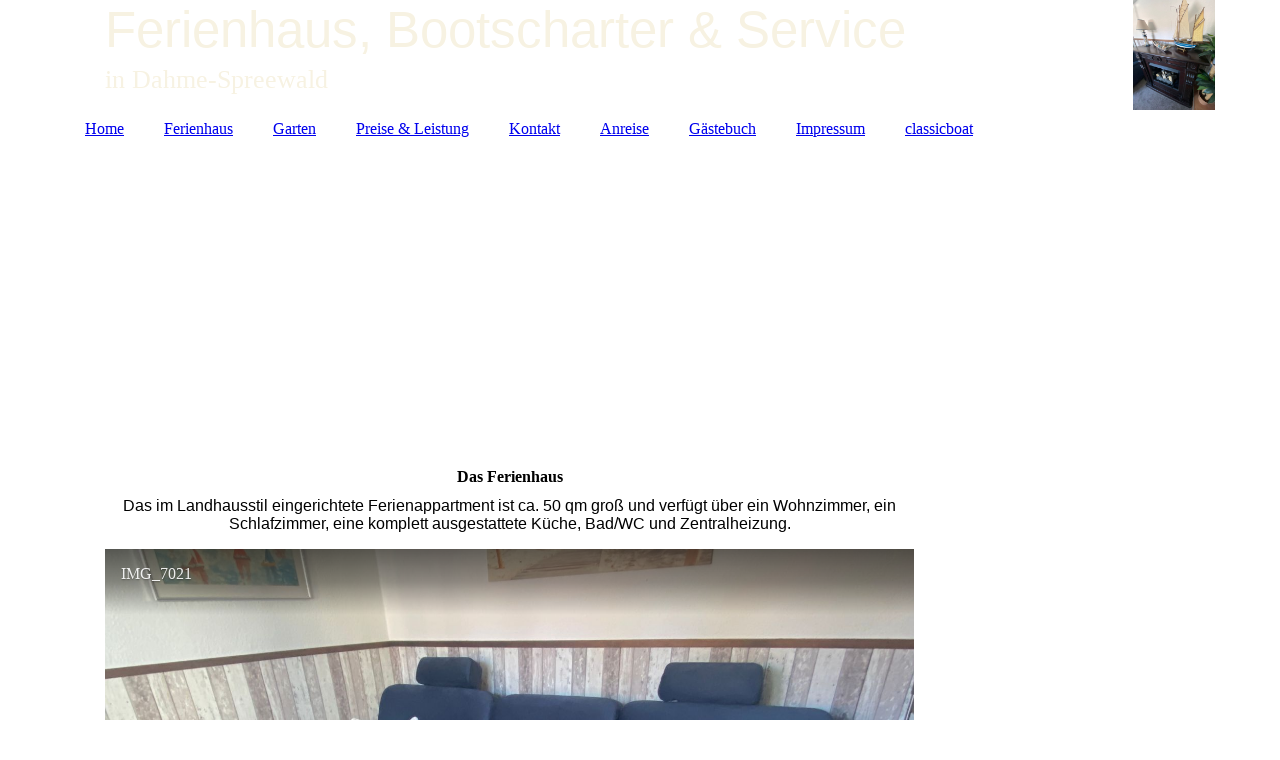

--- FILE ---
content_type: text/html; charset=utf-8
request_url: https://bootscharter-service.de/Ferienhaus
body_size: 31624
content:
<!DOCTYPE html><html><head><meta http-equiv="Content-Type" content="text/html; charset=UTF-8"><title> Gastronomie </title><meta name="keywords" content="Köstlich, natürlich, Spezialitäten, Qualität, Genuss"><link href="https://bootscharter-service.de/Ferienhaus" rel="canonical"><meta content=" Gastronomie " property="og:title"><meta content="website" property="og:type"><meta content="https://bootscharter-service.de/Ferienhaus" property="og:url"><script>
              window.beng = window.beng || {};
              window.beng.env = {
                language: "en",
                country: "US",
                mode: "deploy",
                context: "page",
                pageId: "000003126692",
                skeletonId: "",
                scope: "HTO01FLYLAAH",
                isProtected: false,
                navigationText: "Ferienhaus",
                instance: "1",
                common_prefix: "https://homepagedesigner.telekom.de",
                design_common: "https://homepagedesigner.telekom.de/beng/designs/",
                design_template: "oem/cm_dh_083",
                path_design: "https://homepagedesigner.telekom.de/beng/designs/data/oem/cm_dh_083/",
                path_res: "https://homepagedesigner.telekom.de/res/",
                path_bengres: "https://homepagedesigner.telekom.de/beng/res/",
                masterDomain: "",
                preferredDomain: "",
                preprocessHostingUri: function(uri) {
                  
                    return uri || "";
                  
                },
                hideEmptyAreas: false
              };
            </script><script xmlns="http://www.w3.org/1999/xhtml" src="https://homepagedesigner.telekom.de/cm4all-beng-proxy/beng-proxy.js">;</script><link xmlns="http://www.w3.org/1999/xhtml" rel="stylesheet" href="https://homepagedesigner.telekom.de/.cm4all/e/static/3rdparty/font-awesome/css/font-awesome.min.css"></link><link rel="stylesheet" type="text/css" href="//homepagedesigner.telekom.de/.cm4all/res/static/libcm4all-js-widget/3.89.7/css/widget-runtime.css"/>

<link rel="stylesheet" type="text/css" href="//homepagedesigner.telekom.de/.cm4all/res/static/beng-editor/5.3.130/css/deploy.css"/>

<link rel="stylesheet" type="text/css" href="//homepagedesigner.telekom.de/.cm4all/res/static/libcm4all-js-widget/3.89.7/css/slideshow-common.css"/>

<script src="//homepagedesigner.telekom.de/.cm4all/res/static/jquery-1.7/jquery.js">;</script><script src="//homepagedesigner.telekom.de/.cm4all/res/static/prototype-1.7.3/prototype.js">;</script><script src="//homepagedesigner.telekom.de/.cm4all/res/static/jslib/1.4.1/js/legacy.js">;</script><script src="//homepagedesigner.telekom.de/.cm4all/res/static/libcm4all-js-widget/3.89.7/js/widget-runtime.js">;</script>

<script src="//homepagedesigner.telekom.de/.cm4all/res/static/libcm4all-js-widget/3.89.7/js/slideshow-common.js">;</script>

<script src="//homepagedesigner.telekom.de/.cm4all/res/static/beng-editor/5.3.130/js/deploy.js">;</script>

<link href="https://homepagedesigner.telekom.de/.cm4all/designs/static/oem/cm_dh_083/1707177620.340725/css/main.css" rel="stylesheet" type="text/css"><meta name="viewport" content="width=device-width, initial-scale=1"><link href="https://homepagedesigner.telekom.de/.cm4all/designs/static/oem/cm_dh_083/1707177620.340725/css/responsive.css" rel="stylesheet" type="text/css"><link href="https://homepagedesigner.telekom.de/.cm4all/designs/static/oem/cm_dh_083/1707177620.340725/css/cm-templates-global-style.css" rel="stylesheet" type="text/css"><script type="text/javascript" src="https://homepagedesigner.telekom.de/.cm4all/designs/static/oem/cm_dh_083/1707177620.340725/js/effects.js"></script><script type="text/javascript" src="https://homepagedesigner.telekom.de/.cm4all/designs/static/oem/cm_dh_083/1707177620.340725/js/cm_template-focus-point.js"></script><link href="/.cm4all/handler.php/vars.css?v=20240327181755" type="text/css" rel="stylesheet"><style type="text/css">.cm-logo {background-image: url("/.cm4all/uproc.php/0/Bildergalerie%20Ferienhaus/.IMG_7029.JPG/picture-1200?_=18e7a0e3800");
        background-position: 100% 50%;
background-size: auto 100%;
background-repeat: no-repeat;
      }</style><script type="text/javascript">window.cmLogoWidgetId = "CMTOI_cm4all_com_widgets_Logo_16041384";
            window.cmLogoGetCommonWidget = function (){
                return new cm4all.Common.Widget({
            base    : "/Ferienhaus",
            session : "",
            frame   : "",
            path    : "CMTOI_cm4all_com_widgets_Logo_16041384"
        })
            };
            window.logoConfiguration = {
                "cm-logo-x" : "100%",
        "cm-logo-y" : "50%",
        "cm-logo-v" : "2.0",
        "cm-logo-w" : "auto",
        "cm-logo-h" : "100%",
        "cm-logo-di" : "oem/cm_dh_083",
        "cm-logo-u" : "uro-service://",
        "cm-logo-k" : "%7B%22ticket%22%3A%22%22%2C%22serviceId%22%3A%220%22%2C%22locale%22%3A%22%22%2C%22path%22%3A%22%2FBildergalerie%20Ferienhaus%22%2C%22name%22%3A%22IMG_7029.JPG%22%2C%22origin%22%3A%22list%22%2C%22type%22%3A%22image%2Fjpeg%22%2C%22size%22%3A1062051%2C%22width%22%3A3024%2C%22height%22%3A4032%2C%22duration%22%3A%22%22%2C%22rotation%22%3A%22%22%2C%22task%22%3A%22none%22%2C%22progress%22%3A%22none%22%2C%22result%22%3A%22ok%22%2C%22source%22%3A%22%22%2C%22start%22%3A%2218e7a0e3800%22%2C%22now%22%3A%2218e7a12a86b%22%2C%22_folder%22%3Atrue%2C%22_hidden%22%3Afalse%2C%22_hash%22%3A%22c997de62%22%2C%22_update%22%3A0%2C%22_media%22%3A%22image%22%2C%22_extension%22%3A%22%22%2C%22_xlate%22%3A%22IMG_7029.JPG%22%2C%22_index%22%3A1%2C%22_selected%22%3Atrue%7D",
        "cm-logo-bc" : "",
        "cm-logo-ln" : "",
        "cm-logo-ln$" : "",
        "cm-logo-hi" : false
        ,
        _logoBaseUrl : "uro-service:\/\/",
        _logoPath : "%7B%22ticket%22%3A%22%22%2C%22serviceId%22%3A%220%22%2C%22locale%22%3A%22%22%2C%22path%22%3A%22%2FBildergalerie%20Ferienhaus%22%2C%22name%22%3A%22IMG_7029.JPG%22%2C%22origin%22%3A%22list%22%2C%22type%22%3A%22image%2Fjpeg%22%2C%22size%22%3A1062051%2C%22width%22%3A3024%2C%22height%22%3A4032%2C%22duration%22%3A%22%22%2C%22rotation%22%3A%22%22%2C%22task%22%3A%22none%22%2C%22progress%22%3A%22none%22%2C%22result%22%3A%22ok%22%2C%22source%22%3A%22%22%2C%22start%22%3A%2218e7a0e3800%22%2C%22now%22%3A%2218e7a12a86b%22%2C%22_folder%22%3Atrue%2C%22_hidden%22%3Afalse%2C%22_hash%22%3A%22c997de62%22%2C%22_update%22%3A0%2C%22_media%22%3A%22image%22%2C%22_extension%22%3A%22%22%2C%22_xlate%22%3A%22IMG_7029.JPG%22%2C%22_index%22%3A1%2C%22_selected%22%3Atrue%7D"
        };
          jQuery(document).ready(function() {
            var logoElement = jQuery(".cm-logo");
            logoElement.attr("role", "img");
            logoElement.attr("tabindex", "0");
            logoElement.attr("aria-label", "logo");
          });
        </script><link rel="icon" href="data:;base64,iVBORw0KGgo="/><style id="cm_table_styles"></style><style id="cm_background_queries"></style><script type="application/x-cm4all-cookie-consent" data-code=""></script></head><body ondrop="return false;" class=" device-desktop cm-deploy cm-deploy-342 cm-deploy-4x"><div class="cm-background" data-cm-qa-bg="image"></div><div class="cm-background-video" data-cm-qa-bg="video"></div><div class="cm-background-effects" data-cm-qa-bg="effect"></div><div class="page_wrapper cm-templates-container"><div class="head_wrapper cm_can_be_empty"><div class="cm_can_be_empty cm-logo" id="logo"></div><div class="title_wrapper cm_can_be_empty cm-templates-title-container"><div class="title cm_can_be_empty cm-templates-heading__title" id="title" style="visibility:visible;"><span style="font-size: xx-large;"><span style="font-family: Abril Fatface, sans-serif; color: #f7f2e2;">Ferienhaus, Bootscharter &amp; Service</span><br></span></div><div class="subtitle cm_can_be_empty cm-templates-heading__subtitle" id="subtitle" style="visibility:visible;"><span style="font-size: small;"><span style="color: #f7f2e2; font-size: large;">in Dahme-Spreewald</span><br> </span></div></div></div><div class="mobile_navigation"><a href="javascript:void(0);"></a></div><div class="navigation_wrapper cm_with_forcesub" id="cm_navigation"><ul id="cm_mainnavigation"><li id="cm_navigation_pid_3126693"><a title="Home" href="/Home" class="cm_anchor">Home</a></li><li id="cm_navigation_pid_3126692" class="cm_current"><a title="Ferienhaus" href="/Ferienhaus" class="cm_anchor">Ferienhaus</a></li><li id="cm_navigation_pid_3126690"><a title="Garten" href="/Garten" class="cm_anchor">Garten</a></li><li id="cm_navigation_pid_3126689"><a title="Preise &amp; Leistung" href="/Preise-Leistung" class="cm_anchor">Preise &amp; Leistung</a></li><li id="cm_navigation_pid_3126688"><a title="Kontakt" href="/Kontakt" class="cm_anchor">Kontakt</a></li><li id="cm_navigation_pid_3127600"><a title="Anreise" href="/Anreise" class="cm_anchor">Anreise</a></li><li id="cm_navigation_pid_3126687"><a title="Gästebuch" href="/Gaestebuch" class="cm_anchor">Gästebuch</a></li><li id="cm_navigation_pid_3126686"><a title="Impressum" href="/Impressum" class="cm_anchor">Impressum</a></li><li id="cm_navigation_pid_3126685"><a title="classicboat" href="/classicboat" class="cm_anchor">classicboat</a></li></ul></div><div class="cm-template-keyvisual__media cm_can_be_empty cm-kv-0" id="keyvisual"></div><div class="cm-template-content content_wrapper"><div class="cm-template-content__main design-content design_content cm-templates-text" id="content_main" data-cm-hintable="yes"><h1 style="text-align: center;">Das Ferienhaus<br></h1><p style="text-align: center;"><span style="font-family: Open_Sans, Verdana, Arial, Helvetica; color: #000000;">Das im Landhausstil eingerichtete Ferienappartment ist ca. 50 qm groß und verfügt über ein Wohnzimmer, ein Schlafzimmer, eine komplett ausgestattete Küche, Bad/WC und Zentralheizung.</span></p><div class="clearFloating" style="clear:both;height: 0px; width: auto;"></div><div id="widgetcontainer_TKOMSI_com_cm4all_wdn_PhotoSlideshow_26819955" class="
				    cm_widget_block
					cm_widget com_cm4all_wdn_PhotoSlideshow cm_widget_block_center" style="width:100%; max-width:100%; "><div class="cm_widget_anchor"><a name="TKOMSI_com_cm4all_wdn_PhotoSlideshow_26819955" id="widgetanchor_TKOMSI_com_cm4all_wdn_PhotoSlideshow_26819955"><!--com.cm4all.wdn.PhotoSlideshow--></a></div><script type="text/javascript">
window.cm4all.widgets.register( '/Ferienhaus', '', '', 'TKOMSI_com_cm4all_wdn_PhotoSlideshow_26819955');
</script>
		<script type="text/javascript">
	(function() {

		var links = ["@\/3rd\/photoswipe-4.1.2\/photoswipe.css","@\/css\/show-lightbox.min.css?version=54.css","@\/css\/show-slideshow.min.css?version=54.css"];
		for( var i=0; i<links.length; i++) {
			if( links[i].indexOf( '@')==0) {
				links[i] = "https://homepagedesigner.telekom.de/.cm4all/widgetres.php/com.cm4all.wdn.PhotoSlideshow/" + links[i].substring( 2);
			} else if( links[i].indexOf( '/')!=0) {
				links[i] = window.cm4all.widgets[ 'TKOMSI_com_cm4all_wdn_PhotoSlideshow_26819955'].url( links[i]);
			}
		}
		cm4all.Common.loadCss( links);

		var scripts = ["@\/js\/show.min.js?version=54.js","@\/3rd\/photoswipe-4.1.2\/photoswipe.min.js","@\/js\/show-lightbox.min.js?version=54.js"];
		for( var i=0; i<scripts.length; i++) {
			if( scripts[i].indexOf( '@')==0) {
				scripts[i] = "https://homepagedesigner.telekom.de/.cm4all/widgetres.php/com.cm4all.wdn.PhotoSlideshow/" + scripts[i].substring( 2);
			} else if( scripts[i].indexOf( '/')!=0) {
				scripts[i] = window.cm4all.widgets[ 'TKOMSI_com_cm4all_wdn_PhotoSlideshow_26819955'].url( scripts[i]);
			}
		}

		var deferred = jQuery.Deferred();
		window.cm4all.widgets[ 'TKOMSI_com_cm4all_wdn_PhotoSlideshow_26819955'].ready = (function() {
			var ready = function ready( handler) {
				deferred.done( handler);
			};
			return deferred.promise( ready);
		})();
		cm4all.Common.requireLibrary( scripts, function() {
			deferred.resolveWith( window.cm4all.widgets[ 'TKOMSI_com_cm4all_wdn_PhotoSlideshow_26819955']);
		});
	})();
</script><!-- PhotoSlideshow -->
<script type="text/javascript">
    (function() {
    if (document.querySelector('link[href*="/font-awesome."], link[href*="/e/Bundle/"]')) {
      return;
    }

    var request = new XMLHttpRequest();
    request.open('GET', '//c4t.cc/font-awesome,version=4?format=json', true);
    request.onload = function() {
      if (request.status >= 200 && request.status < 400) {
        var data = JSON.parse(request.responseText);
        if (data && data.resources && Array.isArray(data.resources.css)) {
          window.Common.loadCss(data.resources.css);
        }
      }
    };
    request.send();
  })();
</script>

<div
  class="cm-widget_photoslideshow"
  style="opacity: 0;"
  id="C_TKOMSI_com_cm4all_wdn_PhotoSlideshow_26819955__-photos"
>
  
  <!-- BEGIN inc/show/photoslideshow -->
<ul class=" cm-w_phs-t-bottom cm-w_phs-a-horizontal">
<li data-index='0'   data-title="IMG_7021"><div class='cm-w_phs-uro-item'>  <picture><source srcset="/.cm4all/uproc.php/0/Bildergalerie%20Ferienhaus/.IMG_7021.JPG/picture-2600?_=18e7a0b22f0 1x, /.cm4all/uproc.php/0/Bildergalerie%20Ferienhaus/IMG_7021.JPG?_=18e7a0b22f0 2x" media="(min-width:1300px)"><source srcset="/.cm4all/uproc.php/0/Bildergalerie%20Ferienhaus/.IMG_7021.JPG/picture-1600?_=18e7a0b22f0 1x, /.cm4all/uproc.php/0/Bildergalerie%20Ferienhaus/.IMG_7021.JPG/picture-2600?_=18e7a0b22f0 2x" media="(min-width:800px)"><source srcset="/.cm4all/uproc.php/0/Bildergalerie%20Ferienhaus/.IMG_7021.JPG/picture-1200?_=18e7a0b22f0 1x, /.cm4all/uproc.php/0/Bildergalerie%20Ferienhaus/.IMG_7021.JPG/picture-1600?_=18e7a0b22f0 2x" media="(min-width:600px)"><source srcset="/.cm4all/uproc.php/0/Bildergalerie%20Ferienhaus/.IMG_7021.JPG/picture-800?_=18e7a0b22f0 1x, /.cm4all/uproc.php/0/Bildergalerie%20Ferienhaus/.IMG_7021.JPG/picture-1200?_=18e7a0b22f0 2x" media="(min-width:400px)"><source srcset="/.cm4all/uproc.php/0/Bildergalerie%20Ferienhaus/.IMG_7021.JPG/picture-400?_=18e7a0b22f0 1x, /.cm4all/uproc.php/0/Bildergalerie%20Ferienhaus/.IMG_7021.JPG/picture-800?_=18e7a0b22f0 2x" media="(min-width:200px)"><source srcset="/.cm4all/uproc.php/0/Bildergalerie%20Ferienhaus/.IMG_7021.JPG/picture-200?_=18e7a0b22f0 1x, /.cm4all/uproc.php/0/Bildergalerie%20Ferienhaus/.IMG_7021.JPG/picture-400?_=18e7a0b22f0 2x" media="(min-width:100px)"><img src="/.cm4all/uproc.php/0/Bildergalerie%20Ferienhaus/.IMG_7021.JPG/picture-200?_=18e7a0b22f0" data-uro-original="/.cm4all/uproc.php/0/Bildergalerie%20Ferienhaus/IMG_7021.JPG?_=18e7a0b22f0" onerror="uroGlobal().util.error(this, '', 'uro-widget')" data-uro-width="3024" data-uro-height="4032" alt="IMG_7021"></picture></div></li><li data-index='1'   data-title="IMG_7029"><div class='cm-w_phs-uro-item'>  <picture><source srcset="/.cm4all/uproc.php/0/Bildergalerie%20Ferienhaus/.IMG_7029.JPG/picture-2600?_=18e7a0e3800 1x, /.cm4all/uproc.php/0/Bildergalerie%20Ferienhaus/IMG_7029.JPG?_=18e7a0e3800 2x" media="(min-width:1300px)"><source srcset="/.cm4all/uproc.php/0/Bildergalerie%20Ferienhaus/.IMG_7029.JPG/picture-1600?_=18e7a0e3800 1x, /.cm4all/uproc.php/0/Bildergalerie%20Ferienhaus/.IMG_7029.JPG/picture-2600?_=18e7a0e3800 2x" media="(min-width:800px)"><source srcset="/.cm4all/uproc.php/0/Bildergalerie%20Ferienhaus/.IMG_7029.JPG/picture-1200?_=18e7a0e3800 1x, /.cm4all/uproc.php/0/Bildergalerie%20Ferienhaus/.IMG_7029.JPG/picture-1600?_=18e7a0e3800 2x" media="(min-width:600px)"><source srcset="/.cm4all/uproc.php/0/Bildergalerie%20Ferienhaus/.IMG_7029.JPG/picture-800?_=18e7a0e3800 1x, /.cm4all/uproc.php/0/Bildergalerie%20Ferienhaus/.IMG_7029.JPG/picture-1200?_=18e7a0e3800 2x" media="(min-width:400px)"><source srcset="/.cm4all/uproc.php/0/Bildergalerie%20Ferienhaus/.IMG_7029.JPG/picture-400?_=18e7a0e3800 1x, /.cm4all/uproc.php/0/Bildergalerie%20Ferienhaus/.IMG_7029.JPG/picture-800?_=18e7a0e3800 2x" media="(min-width:200px)"><source srcset="/.cm4all/uproc.php/0/Bildergalerie%20Ferienhaus/.IMG_7029.JPG/picture-200?_=18e7a0e3800 1x, /.cm4all/uproc.php/0/Bildergalerie%20Ferienhaus/.IMG_7029.JPG/picture-400?_=18e7a0e3800 2x" media="(min-width:100px)"><img src="/.cm4all/uproc.php/0/Bildergalerie%20Ferienhaus/.IMG_7029.JPG/picture-200?_=18e7a0e3800" data-uro-original="/.cm4all/uproc.php/0/Bildergalerie%20Ferienhaus/IMG_7029.JPG?_=18e7a0e3800" onerror="uroGlobal().util.error(this, '', 'uro-widget')" data-uro-width="3024" data-uro-height="4032" alt="IMG_7029"></picture></div></li><li data-index='2'   data-title="SDC13967"><div class='cm-w_phs-uro-item'>  <picture><source srcset="/.cm4all/uproc.php/0/Bildergalerie%20Ferienhaus/.SDC13967.JPG/picture-2600?_=18c295591f8 1x, /.cm4all/uproc.php/0/Bildergalerie%20Ferienhaus/SDC13967.JPG?_=18c295591f8 2x" media="(min-width:1300px)"><source srcset="/.cm4all/uproc.php/0/Bildergalerie%20Ferienhaus/.SDC13967.JPG/picture-1600?_=18c295591f8 1x, /.cm4all/uproc.php/0/Bildergalerie%20Ferienhaus/.SDC13967.JPG/picture-2600?_=18c295591f8 2x" media="(min-width:800px)"><source srcset="/.cm4all/uproc.php/0/Bildergalerie%20Ferienhaus/.SDC13967.JPG/picture-1200?_=18c295591f8 1x, /.cm4all/uproc.php/0/Bildergalerie%20Ferienhaus/.SDC13967.JPG/picture-1600?_=18c295591f8 2x" media="(min-width:600px)"><source srcset="/.cm4all/uproc.php/0/Bildergalerie%20Ferienhaus/.SDC13967.JPG/picture-800?_=18c295591f8 1x, /.cm4all/uproc.php/0/Bildergalerie%20Ferienhaus/.SDC13967.JPG/picture-1200?_=18c295591f8 2x" media="(min-width:400px)"><source srcset="/.cm4all/uproc.php/0/Bildergalerie%20Ferienhaus/.SDC13967.JPG/picture-400?_=18c295591f8 1x, /.cm4all/uproc.php/0/Bildergalerie%20Ferienhaus/.SDC13967.JPG/picture-800?_=18c295591f8 2x" media="(min-width:200px)"><source srcset="/.cm4all/uproc.php/0/Bildergalerie%20Ferienhaus/.SDC13967.JPG/picture-200?_=18c295591f8 1x, /.cm4all/uproc.php/0/Bildergalerie%20Ferienhaus/.SDC13967.JPG/picture-400?_=18c295591f8 2x" media="(min-width:100px)"><img src="/.cm4all/uproc.php/0/Bildergalerie%20Ferienhaus/.SDC13967.JPG/picture-200?_=18c295591f8" data-uro-original="/.cm4all/uproc.php/0/Bildergalerie%20Ferienhaus/SDC13967.JPG?_=18c295591f8" onerror="uroGlobal().util.error(this, '', 'uro-widget')" data-uro-width="2048" data-uro-height="1536" alt="SDC13967"></picture></div></li><li data-index='3'   data-title="K&uuml;che1"><div class='cm-w_phs-uro-item'>  <picture><source srcset="/.cm4all/uproc.php/0/Bildergalerie%20Ferienhaus/.K%C3%BCche1.jpg/picture-2600?_=18c295595e0 1x, /.cm4all/uproc.php/0/Bildergalerie%20Ferienhaus/K%C3%BCche1.jpg?_=18c295595e0 2x" media="(min-width:1300px)"><source srcset="/.cm4all/uproc.php/0/Bildergalerie%20Ferienhaus/.K%C3%BCche1.jpg/picture-1600?_=18c295595e0 1x, /.cm4all/uproc.php/0/Bildergalerie%20Ferienhaus/.K%C3%BCche1.jpg/picture-2600?_=18c295595e0 2x" media="(min-width:800px)"><source srcset="/.cm4all/uproc.php/0/Bildergalerie%20Ferienhaus/.K%C3%BCche1.jpg/picture-1200?_=18c295595e0 1x, /.cm4all/uproc.php/0/Bildergalerie%20Ferienhaus/.K%C3%BCche1.jpg/picture-1600?_=18c295595e0 2x" media="(min-width:600px)"><source srcset="/.cm4all/uproc.php/0/Bildergalerie%20Ferienhaus/.K%C3%BCche1.jpg/picture-800?_=18c295595e0 1x, /.cm4all/uproc.php/0/Bildergalerie%20Ferienhaus/.K%C3%BCche1.jpg/picture-1200?_=18c295595e0 2x" media="(min-width:400px)"><source srcset="/.cm4all/uproc.php/0/Bildergalerie%20Ferienhaus/.K%C3%BCche1.jpg/picture-400?_=18c295595e0 1x, /.cm4all/uproc.php/0/Bildergalerie%20Ferienhaus/.K%C3%BCche1.jpg/picture-800?_=18c295595e0 2x" media="(min-width:200px)"><source srcset="/.cm4all/uproc.php/0/Bildergalerie%20Ferienhaus/.K%C3%BCche1.jpg/picture-200?_=18c295595e0 1x, /.cm4all/uproc.php/0/Bildergalerie%20Ferienhaus/.K%C3%BCche1.jpg/picture-400?_=18c295595e0 2x" media="(min-width:100px)"><img src="/.cm4all/uproc.php/0/Bildergalerie%20Ferienhaus/.K%C3%BCche1.jpg/picture-200?_=18c295595e0" data-uro-original="/.cm4all/uproc.php/0/Bildergalerie%20Ferienhaus/K%C3%BCche1.jpg?_=18c295595e0" onerror="uroGlobal().util.error(this, '', 'uro-widget')" data-uro-width="3888" data-uro-height="2592" alt="K&amp;uuml;che1"></picture></div></li><li data-index='4'   data-title="QENK1263"><div class='cm-w_phs-uro-item'>  <picture><source srcset="/.cm4all/uproc.php/0/Bildergalerie%20Ferienhaus/.QENK1263.JPG/picture-2600?_=18e80d78600 1x, /.cm4all/uproc.php/0/Bildergalerie%20Ferienhaus/QENK1263.JPG?_=18e80d78600 2x" media="(min-width:1300px)"><source srcset="/.cm4all/uproc.php/0/Bildergalerie%20Ferienhaus/.QENK1263.JPG/picture-1600?_=18e80d78600 1x, /.cm4all/uproc.php/0/Bildergalerie%20Ferienhaus/.QENK1263.JPG/picture-2600?_=18e80d78600 2x" media="(min-width:800px)"><source srcset="/.cm4all/uproc.php/0/Bildergalerie%20Ferienhaus/.QENK1263.JPG/picture-1200?_=18e80d78600 1x, /.cm4all/uproc.php/0/Bildergalerie%20Ferienhaus/.QENK1263.JPG/picture-1600?_=18e80d78600 2x" media="(min-width:600px)"><source srcset="/.cm4all/uproc.php/0/Bildergalerie%20Ferienhaus/.QENK1263.JPG/picture-800?_=18e80d78600 1x, /.cm4all/uproc.php/0/Bildergalerie%20Ferienhaus/.QENK1263.JPG/picture-1200?_=18e80d78600 2x" media="(min-width:400px)"><source srcset="/.cm4all/uproc.php/0/Bildergalerie%20Ferienhaus/.QENK1263.JPG/picture-400?_=18e80d78600 1x, /.cm4all/uproc.php/0/Bildergalerie%20Ferienhaus/.QENK1263.JPG/picture-800?_=18e80d78600 2x" media="(min-width:200px)"><source srcset="/.cm4all/uproc.php/0/Bildergalerie%20Ferienhaus/.QENK1263.JPG/picture-200?_=18e80d78600 1x, /.cm4all/uproc.php/0/Bildergalerie%20Ferienhaus/.QENK1263.JPG/picture-400?_=18e80d78600 2x" media="(min-width:100px)"><img src="/.cm4all/uproc.php/0/Bildergalerie%20Ferienhaus/.QENK1263.JPG/picture-200?_=18e80d78600" data-uro-original="/.cm4all/uproc.php/0/Bildergalerie%20Ferienhaus/QENK1263.JPG?_=18e80d78600" onerror="uroGlobal().util.error(this, '', 'uro-widget')" data-uro-width="2000" data-uro-height="1128" alt="QENK1263"></picture></div></li><li data-index='5'   data-title="IMG_7026"><div class='cm-w_phs-uro-item'>  <picture><source srcset="/.cm4all/uproc.php/0/Bildergalerie%20Ferienhaus/.IMG_7026.JPG/picture-2600?_=18e7a0cd870 1x, /.cm4all/uproc.php/0/Bildergalerie%20Ferienhaus/IMG_7026.JPG?_=18e7a0cd870 2x" media="(min-width:1300px)"><source srcset="/.cm4all/uproc.php/0/Bildergalerie%20Ferienhaus/.IMG_7026.JPG/picture-1600?_=18e7a0cd870 1x, /.cm4all/uproc.php/0/Bildergalerie%20Ferienhaus/.IMG_7026.JPG/picture-2600?_=18e7a0cd870 2x" media="(min-width:800px)"><source srcset="/.cm4all/uproc.php/0/Bildergalerie%20Ferienhaus/.IMG_7026.JPG/picture-1200?_=18e7a0cd870 1x, /.cm4all/uproc.php/0/Bildergalerie%20Ferienhaus/.IMG_7026.JPG/picture-1600?_=18e7a0cd870 2x" media="(min-width:600px)"><source srcset="/.cm4all/uproc.php/0/Bildergalerie%20Ferienhaus/.IMG_7026.JPG/picture-800?_=18e7a0cd870 1x, /.cm4all/uproc.php/0/Bildergalerie%20Ferienhaus/.IMG_7026.JPG/picture-1200?_=18e7a0cd870 2x" media="(min-width:400px)"><source srcset="/.cm4all/uproc.php/0/Bildergalerie%20Ferienhaus/.IMG_7026.JPG/picture-400?_=18e7a0cd870 1x, /.cm4all/uproc.php/0/Bildergalerie%20Ferienhaus/.IMG_7026.JPG/picture-800?_=18e7a0cd870 2x" media="(min-width:200px)"><source srcset="/.cm4all/uproc.php/0/Bildergalerie%20Ferienhaus/.IMG_7026.JPG/picture-200?_=18e7a0cd870 1x, /.cm4all/uproc.php/0/Bildergalerie%20Ferienhaus/.IMG_7026.JPG/picture-400?_=18e7a0cd870 2x" media="(min-width:100px)"><img src="/.cm4all/uproc.php/0/Bildergalerie%20Ferienhaus/.IMG_7026.JPG/picture-200?_=18e7a0cd870" data-uro-original="/.cm4all/uproc.php/0/Bildergalerie%20Ferienhaus/IMG_7026.JPG?_=18e7a0cd870" onerror="uroGlobal().util.error(this, '', 'uro-widget')" data-uro-width="3024" data-uro-height="4032" alt="IMG_7026"></picture></div></li>
</ul>

  <div class="cm-w_phs-thumbnail-box">
  <ol class="cm-w_phs-thumbnail-list">
  </ol>
</div>
    <div class="cm-w_phs-prev"><i class="fa fa-angle-left"></i></div>
<div class="cm-w_phs-next"><i class="fa fa-angle-right"></i></div>
      <div class="cm-w_phs-lbTrigger"><i class="fa fa-expand"></i></div>
  
<div class="cm-w_phs-swipe-r"></div>
<div class="cm-w_phs-swipe-l"></div>
<!-- END inc/show/photoslideshow -->

  
</div>
<script type="text/javascript">
(function () {
  'use strict';
  var options = {
    imagesLeft:  0,
    imagesCount: 6,
    cPrefix: 'C_TKOMSI_com_cm4all_wdn_PhotoSlideshow_26819955__',
    containerId: 'C_TKOMSI_com_cm4all_wdn_PhotoSlideshow_26819955__-photos',
    cClass: 'cm-w_phs',
    cPath: 'TKOMSI_com_cm4all_wdn_PhotoSlideshow_26819955',
    endpoint: {
      photos: window.cm4all.widgets['TKOMSI_com_cm4all_wdn_PhotoSlideshow_26819955'].url('photos')
    },
    isPreview: undefined,    arrows: true,
    autoplay: false,
    title: true,
    desc: false,
    dots: false,
    lightbox: true,
    thumbs: "horizontal",
    viewTime: 3
  };
  var lgtboxOptions = {
    debug: options.debug,
    isShowTitle: true,
    text: {"error":"Das Bild konnte nicht geladen werden."},
    templateId: 'cm-widget_photoslideshow-lightbox',
    endpoint: {
      photoswipeTemplate: window.cm4all.widgets['TKOMSI_com_cm4all_wdn_PhotoSlideshow_26819955'].url('lightbox')
    }
  };
  window.cm4all.widgets['TKOMSI_com_cm4all_wdn_PhotoSlideshow_26819955'].ready(function() {
    var photoSlideshow = new window.cm4widget.slideshow.PhotoSlideshow(options);
    photoSlideshow.init();

        var lgtbox = new window.cm4widget.slideshow.PhotoLightBox(photoSlideshow, lgtboxOptions);
    lgtbox.init();
      })
}());
</script>
<!-- /PhotoSlideshow -->
</div><div class="clearFloating" style="clear:both;height: 0px; width: auto;"></div><div id="widgetcontainer_CMTOI_cm4all_com_widgets_SeparatorToi_16046764" class="
				    cm_widget_block
					cm_widget cm4all_com_widgets_SeparatorToi cm_widget_block_center" style="width:100%; max-width:100%; "><div class="cm_widget_anchor"><a name="CMTOI_cm4all_com_widgets_SeparatorToi_16046764" id="widgetanchor_CMTOI_cm4all_com_widgets_SeparatorToi_16046764"><!--cm4all.com.widgets.SeparatorToi--></a></div><div style='position: relative; width: 100%;'><div style='border-top: 1px dotted; margin: 1.2em 0em 1.2em 0em;'></div></div></div><p> </p><p style="text-align: center;"> Im Wohnzimmer können Sie sich mit z. B. einem guten Buch auf der Schlafcouch entspannen oder Sie nutzen die Sitzecke und spielen mit Ihren Kindern ein paar Brettspiele. Natürlich können Sie auch den vorhanden TV ,WLAN oder das Radio mit CD-Spieler nutzen.</p><p style="text-align: center;">  Sollte Ihnen nicht nach Grillen sein oder es das Wetter mal nicht zulassen, dann steht Ihnen eine moderne Küche mit Herd und Kühlschrank zur Verfügung.<br></p><p style="text-align: center;">Oder Sie gönnen sich ein schönes entspanntes Bad in unserem modernen Badezimmer.  <br></p><p style="text-align: center;">In der Nacht sorgt das große und gemütliche Bett für einen erholsamen Schlaf.<br></p><div id="cm_bottom_clearer" style="clear: both;" contenteditable="false"></div></div><div class="sidebar_wrapper cm_can_be_empty cm-templates-sidebar-container"><div class="sidebar cm_can_be_empty" id="widgetbar_site_1" data-cm-hintable="yes"><p><br></p><p> </p></div><div class="sidebar cm_can_be_empty" id="widgetbar_page_1" data-cm-hintable="yes"><p> </p></div><div class="sidebar cm_can_be_empty" id="widgetbar_site_2" data-cm-hintable="yes"><p style="text-align: left;"> </p></div><div class="sidebar cm_can_be_empty" id="widgetbar_page_2" data-cm-hintable="yes"><p> </p></div></div></div><div class="footer_wrapper cm_can_be_empty cm-templates-footer"><div class="cm_can_be_empty" id="footer" data-cm-hintable="yes"> </div></div></div><script type="text/javascript" src="https://homepagedesigner.telekom.de/.cm4all/designs/static/oem/cm_dh_083/1707177620.340725/js/cm-templates-global-script.js"></script><div class="cm_widget_anchor"><a name="TKOMSI_cm4all_com_widgets_CookiePolicy_24610411" id="widgetanchor_TKOMSI_cm4all_com_widgets_CookiePolicy_24610411"><!--cm4all.com.widgets.CookiePolicy--></a></div><script data-tracking="true" data-cookie-settings-enabled="false" src="https://homepagedesigner.telekom.de/.cm4all/widgetres.php/cm4all.com.widgets.CookiePolicy/show.js?v=3.3.29" defer="defer" id="cookieSettingsScript"></script><noscript ><div style="position:absolute;bottom:0;" id="statdiv"><img alt="" height="1" width="1" src="https://homepagedesigner.telekom.de/.cm4all/_pixel.img?site=1672601-aaPys7hZ&amp;page=pid_3126692&amp;path=%2FFerienhaus&amp;nt=Ferienhaus"/></div></noscript><script  type="text/javascript">//<![CDATA[
            document.body.insertAdjacentHTML('beforeend', '<div style="position:absolute;bottom:0;" id="statdiv"><img alt="" height="1" width="1" src="https://homepagedesigner.telekom.de/.cm4all/_pixel.img?site=1672601-aaPys7hZ&amp;page=pid_3126692&amp;path=%2FFerienhaus&amp;nt=Ferienhaus&amp;domain='+escape(document.location.hostname)+'&amp;ref='+escape(document.referrer)+'"/></div>');
        //]]></script><div style="display: none;" id="keyvisualWidgetVideosContainer"></div><style type="text/css">.cm-kv-0 {
background-color: ;
background-image: url("/.cm4all/sysdb.iproc/keyvisuals/5779181c711fa465ff5f7aa789e3ccfe.jpg/scale_0_0/5779181c711fa465ff5f7aa789e3ccfe.jpg");
background-position: 0px -212px;
background-size: 1150px 714px;
background-repeat: no-repeat;
}
</style><style type="text/css">
			#keyvisual {
				overflow: hidden;
			}
			.kv-video-wrapper {
				width: 100%;
				height: 100%;
				position: relative;
			}
			</style><script type="text/javascript">
				jQuery(document).ready(function() {
					function moveTempVideos(slideshow, isEditorMode) {
						var videosContainer = document.getElementById('keyvisualWidgetVideosContainer');
						if (videosContainer) {
							while (videosContainer.firstChild) {
								var div = videosContainer.firstChild;
								var divPosition = div.className.substring('cm-kv-0-tempvideo-'.length);
								if (isEditorMode && parseInt(divPosition) > 1) {
									break;
								}
								videosContainer.removeChild(div);
								if (div.nodeType == Node.ELEMENT_NODE) {
									var pos = '';
									if (slideshow) {
										pos = '-' + divPosition;
									}
									var kv = document.querySelector('.cm-kv-0' + pos);
									if (kv) {
										if (!slideshow) {
											var wrapperDiv = document.createElement("div"); 
											wrapperDiv.setAttribute("class", "kv-video-wrapper");
											kv.insertBefore(wrapperDiv, kv.firstChild);
											kv = wrapperDiv;
										}
										while (div.firstChild) {
											kv.appendChild(div.firstChild);
										}
										if (!slideshow) {
											break;
										}
									}
								}
							}
						}
					}

					function kvClickAction(mode, href) {
						if (mode == 'internal') {
							if (!window.top.syntony || !/_home$/.test(window.top.syntony.bifmState)) {
								window.location.href = href;
							}
						} else if (mode == 'external') {
							var a = document.createElement('a');
							a.href = href;
							a.target = '_blank';
							a.rel = 'noreferrer noopener';
							a.click();
						}
					}

					var keyvisualElement = jQuery("[cm_type=keyvisual]");
					if(keyvisualElement.length == 0){
						keyvisualElement = jQuery("#keyvisual");
					}
					if(keyvisualElement.length == 0){
						keyvisualElement = jQuery("[class~=cm-kv-0]");
					}
				
						keyvisualElement.attr("role", "img");
						keyvisualElement.attr("tabindex", "0");
						keyvisualElement.attr("aria-label", "hauptgrafik");
					
					moveTempVideos(false, false);
					var video = document.querySelector('#keyvisual video');
					if (video) {
						video.play();
					}
				
			});
		</script></body></html>
